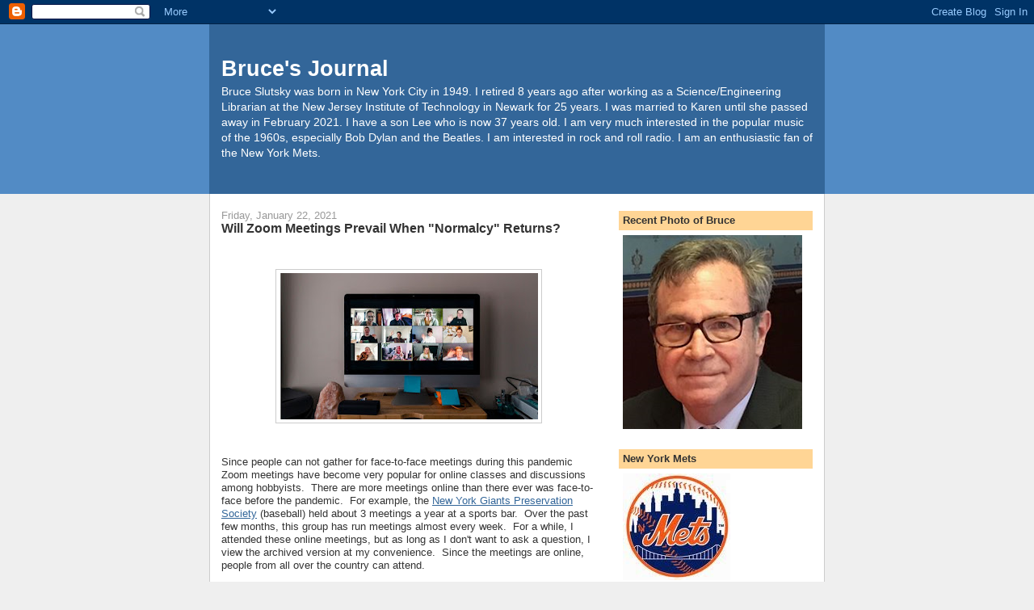

--- FILE ---
content_type: text/html; charset=UTF-8
request_url: https://www.bruceslutsky.com/b/stats?style=BLACK_TRANSPARENT&timeRange=ALL_TIME&token=APq4FmBxrXmhUHncTylWpDbXMQ7HuaqANvz0nJIh-Cpl5YJJ2P5o5HxdJIroeiZJEMM-ObhckmwD_lvCeotqPp2PJWmoxiw9fg
body_size: 46
content:
{"total":7500779,"sparklineOptions":{"backgroundColor":{"fillOpacity":0.1,"fill":"#000000"},"series":[{"areaOpacity":0.3,"color":"#202020"}]},"sparklineData":[[0,51],[1,13],[2,23],[3,43],[4,46],[5,51],[6,47],[7,24],[8,26],[9,27],[10,26],[11,22],[12,23],[13,19],[14,15],[15,18],[16,19],[17,19],[18,21],[19,23],[20,28],[21,35],[22,37],[23,34],[24,28],[25,52],[26,100],[27,78],[28,64],[29,50]],"nextTickMs":53731}